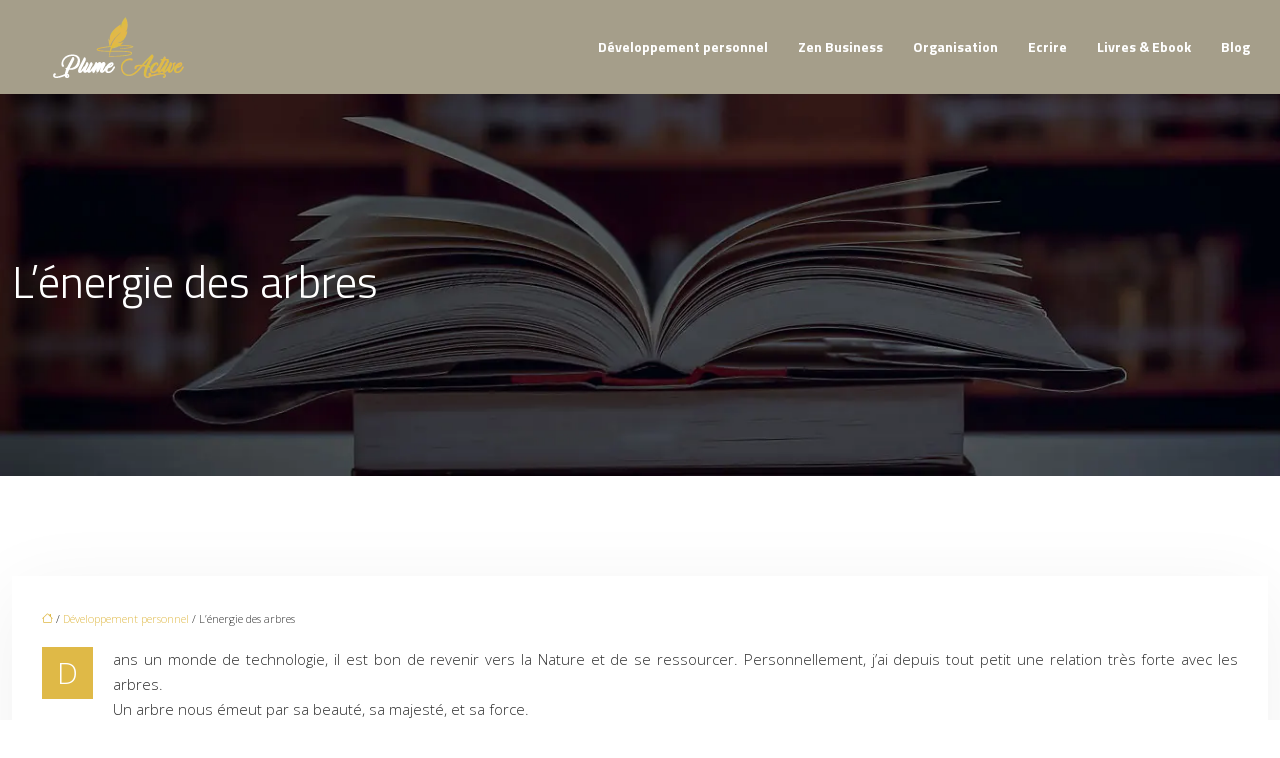

--- FILE ---
content_type: text/html; charset=UTF-8
request_url: https://www.plume-active.fr/lenergie-des-arbres/
body_size: 11250
content:
<!DOCTYPE html>
<html lang="fr-FR">
<head>
<meta charset="UTF-8" />
<meta name="viewport" content="width=device-width">
<link rel="shortcut icon" href="/wp-content/uploads/2024/02/FAVICON.png" />
<script type="application/ld+json">
{
    "@context": "https://schema.org",
    "@graph": [
        {
            "@type": "WebSite",
            "@id": "https://www.plume-active.fr#website",
            "url": "https://www.plume-active.fr",
            "name": "plume-active",
            "inLanguage": "fr-FR",
            "publisher": {
                "@id": "https://www.plume-active.fr#organization"
            }
        },
        {
            "@type": "Organization",
            "@id": "https://www.plume-active.fr#organization",
            "name": "plume-active",
            "url": "https://www.plume-active.fr",
            "logo": {
                "@type": "ImageObject",
                "@id": "https://www.plume-active.fr#logo",
                "url": "https://www.plume-active.fr/wp-content/uploads/2024/02/LOGO-PLUME-ACTIVE.webp"
            }
        },
        {
            "@type": "Person",
            "@id": "https://www.plume-active.fr/author/plume-active#person",
            "name": "admin",
            "jobTitle": "Rédaction Web",
            "url": "https://www.plume-active.fr/author/plume-active",
            "worksFor": {
                "@id": "https://www.plume-active.fr#organization"
            },
            "image": {
                "@type": "ImageObject",
                "url": ""
            }
        },
        {
            "@type": "WebPage",
            "@id": "https://www.plume-active.fr/lenergie-des-arbres/#webpage",
            "url": "https://www.plume-active.fr/lenergie-des-arbres/",
            "isPartOf": {
                "@id": "https://www.plume-active.fr#website"
            },
            "breadcrumb": {
                "@id": "https://www.plume-active.fr/lenergie-des-arbres/#breadcrumb"
            },
            "inLanguage": "fr_FR"
        },
        {
            "@type": "Article",
            "@id": "https://www.plume-active.fr/lenergie-des-arbres/#article",
            "headline": "L’énergie des arbres",
            "mainEntityOfPage": {
                "@id": "https://www.plume-active.fr/lenergie-des-arbres/#webpage"
            },
            "wordCount": 922,
            "isAccessibleForFree": true,
            "articleSection": [
                "Développement personnel"
            ],
            "datePublished": "2019-07-31T08:15:09+00:00",
            "author": {
                "@id": "https://www.plume-active.fr/author/plume-active#person"
            },
            "publisher": {
                "@id": "https://www.plume-active.fr#organization"
            },
            "inLanguage": "fr-FR"
        },
        {
            "@type": "BreadcrumbList",
            "@id": "https://www.plume-active.fr/lenergie-des-arbres/#breadcrumb",
            "itemListElement": [
                {
                    "@type": "ListItem",
                    "position": 1,
                    "name": "Accueil",
                    "item": "https://www.plume-active.fr/"
                },
                {
                    "@type": "ListItem",
                    "position": 2,
                    "name": "Développement personnel",
                    "item": "https://www.plume-active.fr/developpement-personnel/"
                },
                {
                    "@type": "ListItem",
                    "position": 3,
                    "name": "L’énergie des arbres",
                    "item": "https://www.plume-active.fr/lenergie-des-arbres/"
                }
            ]
        }
    ]
}</script>
<meta name='robots' content='max-image-preview:large' />
<title>Technologie : Revenir vers la Nature et de se ressourcer</title><meta name="description" content="Dans l’univers de la Technologie, il est important de revenir vers la Nature et de se ressourcer. Par exemple, un arbre nous émeut par sa beauté, sa majesté…"><link rel="alternate" title="oEmbed (JSON)" type="application/json+oembed" href="https://www.plume-active.fr/wp-json/oembed/1.0/embed?url=https%3A%2F%2Fwww.plume-active.fr%2Flenergie-des-arbres%2F" />
<link rel="alternate" title="oEmbed (XML)" type="text/xml+oembed" href="https://www.plume-active.fr/wp-json/oembed/1.0/embed?url=https%3A%2F%2Fwww.plume-active.fr%2Flenergie-des-arbres%2F&#038;format=xml" />
<style id='wp-img-auto-sizes-contain-inline-css' type='text/css'>
img:is([sizes=auto i],[sizes^="auto," i]){contain-intrinsic-size:3000px 1500px}
/*# sourceURL=wp-img-auto-sizes-contain-inline-css */
</style>
<style id='wp-block-library-inline-css' type='text/css'>
:root{--wp-block-synced-color:#7a00df;--wp-block-synced-color--rgb:122,0,223;--wp-bound-block-color:var(--wp-block-synced-color);--wp-editor-canvas-background:#ddd;--wp-admin-theme-color:#007cba;--wp-admin-theme-color--rgb:0,124,186;--wp-admin-theme-color-darker-10:#006ba1;--wp-admin-theme-color-darker-10--rgb:0,107,160.5;--wp-admin-theme-color-darker-20:#005a87;--wp-admin-theme-color-darker-20--rgb:0,90,135;--wp-admin-border-width-focus:2px}@media (min-resolution:192dpi){:root{--wp-admin-border-width-focus:1.5px}}.wp-element-button{cursor:pointer}:root .has-very-light-gray-background-color{background-color:#eee}:root .has-very-dark-gray-background-color{background-color:#313131}:root .has-very-light-gray-color{color:#eee}:root .has-very-dark-gray-color{color:#313131}:root .has-vivid-green-cyan-to-vivid-cyan-blue-gradient-background{background:linear-gradient(135deg,#00d084,#0693e3)}:root .has-purple-crush-gradient-background{background:linear-gradient(135deg,#34e2e4,#4721fb 50%,#ab1dfe)}:root .has-hazy-dawn-gradient-background{background:linear-gradient(135deg,#faaca8,#dad0ec)}:root .has-subdued-olive-gradient-background{background:linear-gradient(135deg,#fafae1,#67a671)}:root .has-atomic-cream-gradient-background{background:linear-gradient(135deg,#fdd79a,#004a59)}:root .has-nightshade-gradient-background{background:linear-gradient(135deg,#330968,#31cdcf)}:root .has-midnight-gradient-background{background:linear-gradient(135deg,#020381,#2874fc)}:root{--wp--preset--font-size--normal:16px;--wp--preset--font-size--huge:42px}.has-regular-font-size{font-size:1em}.has-larger-font-size{font-size:2.625em}.has-normal-font-size{font-size:var(--wp--preset--font-size--normal)}.has-huge-font-size{font-size:var(--wp--preset--font-size--huge)}.has-text-align-center{text-align:center}.has-text-align-left{text-align:left}.has-text-align-right{text-align:right}.has-fit-text{white-space:nowrap!important}#end-resizable-editor-section{display:none}.aligncenter{clear:both}.items-justified-left{justify-content:flex-start}.items-justified-center{justify-content:center}.items-justified-right{justify-content:flex-end}.items-justified-space-between{justify-content:space-between}.screen-reader-text{border:0;clip-path:inset(50%);height:1px;margin:-1px;overflow:hidden;padding:0;position:absolute;width:1px;word-wrap:normal!important}.screen-reader-text:focus{background-color:#ddd;clip-path:none;color:#444;display:block;font-size:1em;height:auto;left:5px;line-height:normal;padding:15px 23px 14px;text-decoration:none;top:5px;width:auto;z-index:100000}html :where(.has-border-color){border-style:solid}html :where([style*=border-top-color]){border-top-style:solid}html :where([style*=border-right-color]){border-right-style:solid}html :where([style*=border-bottom-color]){border-bottom-style:solid}html :where([style*=border-left-color]){border-left-style:solid}html :where([style*=border-width]){border-style:solid}html :where([style*=border-top-width]){border-top-style:solid}html :where([style*=border-right-width]){border-right-style:solid}html :where([style*=border-bottom-width]){border-bottom-style:solid}html :where([style*=border-left-width]){border-left-style:solid}html :where(img[class*=wp-image-]){height:auto;max-width:100%}:where(figure){margin:0 0 1em}html :where(.is-position-sticky){--wp-admin--admin-bar--position-offset:var(--wp-admin--admin-bar--height,0px)}@media screen and (max-width:600px){html :where(.is-position-sticky){--wp-admin--admin-bar--position-offset:0px}}

/*# sourceURL=wp-block-library-inline-css */
</style><style id='global-styles-inline-css' type='text/css'>
:root{--wp--preset--aspect-ratio--square: 1;--wp--preset--aspect-ratio--4-3: 4/3;--wp--preset--aspect-ratio--3-4: 3/4;--wp--preset--aspect-ratio--3-2: 3/2;--wp--preset--aspect-ratio--2-3: 2/3;--wp--preset--aspect-ratio--16-9: 16/9;--wp--preset--aspect-ratio--9-16: 9/16;--wp--preset--color--black: #000000;--wp--preset--color--cyan-bluish-gray: #abb8c3;--wp--preset--color--white: #ffffff;--wp--preset--color--pale-pink: #f78da7;--wp--preset--color--vivid-red: #cf2e2e;--wp--preset--color--luminous-vivid-orange: #ff6900;--wp--preset--color--luminous-vivid-amber: #fcb900;--wp--preset--color--light-green-cyan: #7bdcb5;--wp--preset--color--vivid-green-cyan: #00d084;--wp--preset--color--pale-cyan-blue: #8ed1fc;--wp--preset--color--vivid-cyan-blue: #0693e3;--wp--preset--color--vivid-purple: #9b51e0;--wp--preset--color--base: #f9f9f9;--wp--preset--color--base-2: #ffffff;--wp--preset--color--contrast: #111111;--wp--preset--color--contrast-2: #636363;--wp--preset--color--contrast-3: #A4A4A4;--wp--preset--color--accent: #cfcabe;--wp--preset--color--accent-2: #c2a990;--wp--preset--color--accent-3: #d8613c;--wp--preset--color--accent-4: #b1c5a4;--wp--preset--color--accent-5: #b5bdbc;--wp--preset--gradient--vivid-cyan-blue-to-vivid-purple: linear-gradient(135deg,rgb(6,147,227) 0%,rgb(155,81,224) 100%);--wp--preset--gradient--light-green-cyan-to-vivid-green-cyan: linear-gradient(135deg,rgb(122,220,180) 0%,rgb(0,208,130) 100%);--wp--preset--gradient--luminous-vivid-amber-to-luminous-vivid-orange: linear-gradient(135deg,rgb(252,185,0) 0%,rgb(255,105,0) 100%);--wp--preset--gradient--luminous-vivid-orange-to-vivid-red: linear-gradient(135deg,rgb(255,105,0) 0%,rgb(207,46,46) 100%);--wp--preset--gradient--very-light-gray-to-cyan-bluish-gray: linear-gradient(135deg,rgb(238,238,238) 0%,rgb(169,184,195) 100%);--wp--preset--gradient--cool-to-warm-spectrum: linear-gradient(135deg,rgb(74,234,220) 0%,rgb(151,120,209) 20%,rgb(207,42,186) 40%,rgb(238,44,130) 60%,rgb(251,105,98) 80%,rgb(254,248,76) 100%);--wp--preset--gradient--blush-light-purple: linear-gradient(135deg,rgb(255,206,236) 0%,rgb(152,150,240) 100%);--wp--preset--gradient--blush-bordeaux: linear-gradient(135deg,rgb(254,205,165) 0%,rgb(254,45,45) 50%,rgb(107,0,62) 100%);--wp--preset--gradient--luminous-dusk: linear-gradient(135deg,rgb(255,203,112) 0%,rgb(199,81,192) 50%,rgb(65,88,208) 100%);--wp--preset--gradient--pale-ocean: linear-gradient(135deg,rgb(255,245,203) 0%,rgb(182,227,212) 50%,rgb(51,167,181) 100%);--wp--preset--gradient--electric-grass: linear-gradient(135deg,rgb(202,248,128) 0%,rgb(113,206,126) 100%);--wp--preset--gradient--midnight: linear-gradient(135deg,rgb(2,3,129) 0%,rgb(40,116,252) 100%);--wp--preset--gradient--gradient-1: linear-gradient(to bottom, #cfcabe 0%, #F9F9F9 100%);--wp--preset--gradient--gradient-2: linear-gradient(to bottom, #C2A990 0%, #F9F9F9 100%);--wp--preset--gradient--gradient-3: linear-gradient(to bottom, #D8613C 0%, #F9F9F9 100%);--wp--preset--gradient--gradient-4: linear-gradient(to bottom, #B1C5A4 0%, #F9F9F9 100%);--wp--preset--gradient--gradient-5: linear-gradient(to bottom, #B5BDBC 0%, #F9F9F9 100%);--wp--preset--gradient--gradient-6: linear-gradient(to bottom, #A4A4A4 0%, #F9F9F9 100%);--wp--preset--gradient--gradient-7: linear-gradient(to bottom, #cfcabe 50%, #F9F9F9 50%);--wp--preset--gradient--gradient-8: linear-gradient(to bottom, #C2A990 50%, #F9F9F9 50%);--wp--preset--gradient--gradient-9: linear-gradient(to bottom, #D8613C 50%, #F9F9F9 50%);--wp--preset--gradient--gradient-10: linear-gradient(to bottom, #B1C5A4 50%, #F9F9F9 50%);--wp--preset--gradient--gradient-11: linear-gradient(to bottom, #B5BDBC 50%, #F9F9F9 50%);--wp--preset--gradient--gradient-12: linear-gradient(to bottom, #A4A4A4 50%, #F9F9F9 50%);--wp--preset--font-size--small: 13px;--wp--preset--font-size--medium: 20px;--wp--preset--font-size--large: 36px;--wp--preset--font-size--x-large: 42px;--wp--preset--spacing--20: min(1.5rem, 2vw);--wp--preset--spacing--30: min(2.5rem, 3vw);--wp--preset--spacing--40: min(4rem, 5vw);--wp--preset--spacing--50: min(6.5rem, 8vw);--wp--preset--spacing--60: min(10.5rem, 13vw);--wp--preset--spacing--70: 3.38rem;--wp--preset--spacing--80: 5.06rem;--wp--preset--spacing--10: 1rem;--wp--preset--shadow--natural: 6px 6px 9px rgba(0, 0, 0, 0.2);--wp--preset--shadow--deep: 12px 12px 50px rgba(0, 0, 0, 0.4);--wp--preset--shadow--sharp: 6px 6px 0px rgba(0, 0, 0, 0.2);--wp--preset--shadow--outlined: 6px 6px 0px -3px rgb(255, 255, 255), 6px 6px rgb(0, 0, 0);--wp--preset--shadow--crisp: 6px 6px 0px rgb(0, 0, 0);}:root { --wp--style--global--content-size: 1320px;--wp--style--global--wide-size: 1920px; }:where(body) { margin: 0; }.wp-site-blocks { padding-top: var(--wp--style--root--padding-top); padding-bottom: var(--wp--style--root--padding-bottom); }.has-global-padding { padding-right: var(--wp--style--root--padding-right); padding-left: var(--wp--style--root--padding-left); }.has-global-padding > .alignfull { margin-right: calc(var(--wp--style--root--padding-right) * -1); margin-left: calc(var(--wp--style--root--padding-left) * -1); }.has-global-padding :where(:not(.alignfull.is-layout-flow) > .has-global-padding:not(.wp-block-block, .alignfull)) { padding-right: 0; padding-left: 0; }.has-global-padding :where(:not(.alignfull.is-layout-flow) > .has-global-padding:not(.wp-block-block, .alignfull)) > .alignfull { margin-left: 0; margin-right: 0; }.wp-site-blocks > .alignleft { float: left; margin-right: 2em; }.wp-site-blocks > .alignright { float: right; margin-left: 2em; }.wp-site-blocks > .aligncenter { justify-content: center; margin-left: auto; margin-right: auto; }:where(.wp-site-blocks) > * { margin-block-start: 1.2rem; margin-block-end: 0; }:where(.wp-site-blocks) > :first-child { margin-block-start: 0; }:where(.wp-site-blocks) > :last-child { margin-block-end: 0; }:root { --wp--style--block-gap: 1.2rem; }:root :where(.is-layout-flow) > :first-child{margin-block-start: 0;}:root :where(.is-layout-flow) > :last-child{margin-block-end: 0;}:root :where(.is-layout-flow) > *{margin-block-start: 1.2rem;margin-block-end: 0;}:root :where(.is-layout-constrained) > :first-child{margin-block-start: 0;}:root :where(.is-layout-constrained) > :last-child{margin-block-end: 0;}:root :where(.is-layout-constrained) > *{margin-block-start: 1.2rem;margin-block-end: 0;}:root :where(.is-layout-flex){gap: 1.2rem;}:root :where(.is-layout-grid){gap: 1.2rem;}.is-layout-flow > .alignleft{float: left;margin-inline-start: 0;margin-inline-end: 2em;}.is-layout-flow > .alignright{float: right;margin-inline-start: 2em;margin-inline-end: 0;}.is-layout-flow > .aligncenter{margin-left: auto !important;margin-right: auto !important;}.is-layout-constrained > .alignleft{float: left;margin-inline-start: 0;margin-inline-end: 2em;}.is-layout-constrained > .alignright{float: right;margin-inline-start: 2em;margin-inline-end: 0;}.is-layout-constrained > .aligncenter{margin-left: auto !important;margin-right: auto !important;}.is-layout-constrained > :where(:not(.alignleft):not(.alignright):not(.alignfull)){max-width: var(--wp--style--global--content-size);margin-left: auto !important;margin-right: auto !important;}.is-layout-constrained > .alignwide{max-width: var(--wp--style--global--wide-size);}body .is-layout-flex{display: flex;}.is-layout-flex{flex-wrap: wrap;align-items: center;}.is-layout-flex > :is(*, div){margin: 0;}body .is-layout-grid{display: grid;}.is-layout-grid > :is(*, div){margin: 0;}body{--wp--style--root--padding-top: 0px;--wp--style--root--padding-right: var(--wp--preset--spacing--50);--wp--style--root--padding-bottom: 0px;--wp--style--root--padding-left: var(--wp--preset--spacing--50);}a:where(:not(.wp-element-button)){text-decoration: underline;}:root :where(a:where(:not(.wp-element-button)):hover){text-decoration: none;}:root :where(.wp-element-button, .wp-block-button__link){background-color: var(--wp--preset--color--contrast);border-radius: .33rem;border-color: var(--wp--preset--color--contrast);border-width: 0;color: var(--wp--preset--color--base);font-family: inherit;font-size: var(--wp--preset--font-size--small);font-style: normal;font-weight: 500;letter-spacing: inherit;line-height: inherit;padding-top: 0.6rem;padding-right: 1rem;padding-bottom: 0.6rem;padding-left: 1rem;text-decoration: none;text-transform: inherit;}:root :where(.wp-element-button:hover, .wp-block-button__link:hover){background-color: var(--wp--preset--color--contrast-2);border-color: var(--wp--preset--color--contrast-2);color: var(--wp--preset--color--base);}:root :where(.wp-element-button:focus, .wp-block-button__link:focus){background-color: var(--wp--preset--color--contrast-2);border-color: var(--wp--preset--color--contrast-2);color: var(--wp--preset--color--base);outline-color: var(--wp--preset--color--contrast);outline-offset: 2px;outline-style: dotted;outline-width: 1px;}:root :where(.wp-element-button:active, .wp-block-button__link:active){background-color: var(--wp--preset--color--contrast);color: var(--wp--preset--color--base);}:root :where(.wp-element-caption, .wp-block-audio figcaption, .wp-block-embed figcaption, .wp-block-gallery figcaption, .wp-block-image figcaption, .wp-block-table figcaption, .wp-block-video figcaption){color: var(--wp--preset--color--contrast-2);font-family: var(--wp--preset--font-family--body);font-size: 0.8rem;}.has-black-color{color: var(--wp--preset--color--black) !important;}.has-cyan-bluish-gray-color{color: var(--wp--preset--color--cyan-bluish-gray) !important;}.has-white-color{color: var(--wp--preset--color--white) !important;}.has-pale-pink-color{color: var(--wp--preset--color--pale-pink) !important;}.has-vivid-red-color{color: var(--wp--preset--color--vivid-red) !important;}.has-luminous-vivid-orange-color{color: var(--wp--preset--color--luminous-vivid-orange) !important;}.has-luminous-vivid-amber-color{color: var(--wp--preset--color--luminous-vivid-amber) !important;}.has-light-green-cyan-color{color: var(--wp--preset--color--light-green-cyan) !important;}.has-vivid-green-cyan-color{color: var(--wp--preset--color--vivid-green-cyan) !important;}.has-pale-cyan-blue-color{color: var(--wp--preset--color--pale-cyan-blue) !important;}.has-vivid-cyan-blue-color{color: var(--wp--preset--color--vivid-cyan-blue) !important;}.has-vivid-purple-color{color: var(--wp--preset--color--vivid-purple) !important;}.has-base-color{color: var(--wp--preset--color--base) !important;}.has-base-2-color{color: var(--wp--preset--color--base-2) !important;}.has-contrast-color{color: var(--wp--preset--color--contrast) !important;}.has-contrast-2-color{color: var(--wp--preset--color--contrast-2) !important;}.has-contrast-3-color{color: var(--wp--preset--color--contrast-3) !important;}.has-accent-color{color: var(--wp--preset--color--accent) !important;}.has-accent-2-color{color: var(--wp--preset--color--accent-2) !important;}.has-accent-3-color{color: var(--wp--preset--color--accent-3) !important;}.has-accent-4-color{color: var(--wp--preset--color--accent-4) !important;}.has-accent-5-color{color: var(--wp--preset--color--accent-5) !important;}.has-black-background-color{background-color: var(--wp--preset--color--black) !important;}.has-cyan-bluish-gray-background-color{background-color: var(--wp--preset--color--cyan-bluish-gray) !important;}.has-white-background-color{background-color: var(--wp--preset--color--white) !important;}.has-pale-pink-background-color{background-color: var(--wp--preset--color--pale-pink) !important;}.has-vivid-red-background-color{background-color: var(--wp--preset--color--vivid-red) !important;}.has-luminous-vivid-orange-background-color{background-color: var(--wp--preset--color--luminous-vivid-orange) !important;}.has-luminous-vivid-amber-background-color{background-color: var(--wp--preset--color--luminous-vivid-amber) !important;}.has-light-green-cyan-background-color{background-color: var(--wp--preset--color--light-green-cyan) !important;}.has-vivid-green-cyan-background-color{background-color: var(--wp--preset--color--vivid-green-cyan) !important;}.has-pale-cyan-blue-background-color{background-color: var(--wp--preset--color--pale-cyan-blue) !important;}.has-vivid-cyan-blue-background-color{background-color: var(--wp--preset--color--vivid-cyan-blue) !important;}.has-vivid-purple-background-color{background-color: var(--wp--preset--color--vivid-purple) !important;}.has-base-background-color{background-color: var(--wp--preset--color--base) !important;}.has-base-2-background-color{background-color: var(--wp--preset--color--base-2) !important;}.has-contrast-background-color{background-color: var(--wp--preset--color--contrast) !important;}.has-contrast-2-background-color{background-color: var(--wp--preset--color--contrast-2) !important;}.has-contrast-3-background-color{background-color: var(--wp--preset--color--contrast-3) !important;}.has-accent-background-color{background-color: var(--wp--preset--color--accent) !important;}.has-accent-2-background-color{background-color: var(--wp--preset--color--accent-2) !important;}.has-accent-3-background-color{background-color: var(--wp--preset--color--accent-3) !important;}.has-accent-4-background-color{background-color: var(--wp--preset--color--accent-4) !important;}.has-accent-5-background-color{background-color: var(--wp--preset--color--accent-5) !important;}.has-black-border-color{border-color: var(--wp--preset--color--black) !important;}.has-cyan-bluish-gray-border-color{border-color: var(--wp--preset--color--cyan-bluish-gray) !important;}.has-white-border-color{border-color: var(--wp--preset--color--white) !important;}.has-pale-pink-border-color{border-color: var(--wp--preset--color--pale-pink) !important;}.has-vivid-red-border-color{border-color: var(--wp--preset--color--vivid-red) !important;}.has-luminous-vivid-orange-border-color{border-color: var(--wp--preset--color--luminous-vivid-orange) !important;}.has-luminous-vivid-amber-border-color{border-color: var(--wp--preset--color--luminous-vivid-amber) !important;}.has-light-green-cyan-border-color{border-color: var(--wp--preset--color--light-green-cyan) !important;}.has-vivid-green-cyan-border-color{border-color: var(--wp--preset--color--vivid-green-cyan) !important;}.has-pale-cyan-blue-border-color{border-color: var(--wp--preset--color--pale-cyan-blue) !important;}.has-vivid-cyan-blue-border-color{border-color: var(--wp--preset--color--vivid-cyan-blue) !important;}.has-vivid-purple-border-color{border-color: var(--wp--preset--color--vivid-purple) !important;}.has-base-border-color{border-color: var(--wp--preset--color--base) !important;}.has-base-2-border-color{border-color: var(--wp--preset--color--base-2) !important;}.has-contrast-border-color{border-color: var(--wp--preset--color--contrast) !important;}.has-contrast-2-border-color{border-color: var(--wp--preset--color--contrast-2) !important;}.has-contrast-3-border-color{border-color: var(--wp--preset--color--contrast-3) !important;}.has-accent-border-color{border-color: var(--wp--preset--color--accent) !important;}.has-accent-2-border-color{border-color: var(--wp--preset--color--accent-2) !important;}.has-accent-3-border-color{border-color: var(--wp--preset--color--accent-3) !important;}.has-accent-4-border-color{border-color: var(--wp--preset--color--accent-4) !important;}.has-accent-5-border-color{border-color: var(--wp--preset--color--accent-5) !important;}.has-vivid-cyan-blue-to-vivid-purple-gradient-background{background: var(--wp--preset--gradient--vivid-cyan-blue-to-vivid-purple) !important;}.has-light-green-cyan-to-vivid-green-cyan-gradient-background{background: var(--wp--preset--gradient--light-green-cyan-to-vivid-green-cyan) !important;}.has-luminous-vivid-amber-to-luminous-vivid-orange-gradient-background{background: var(--wp--preset--gradient--luminous-vivid-amber-to-luminous-vivid-orange) !important;}.has-luminous-vivid-orange-to-vivid-red-gradient-background{background: var(--wp--preset--gradient--luminous-vivid-orange-to-vivid-red) !important;}.has-very-light-gray-to-cyan-bluish-gray-gradient-background{background: var(--wp--preset--gradient--very-light-gray-to-cyan-bluish-gray) !important;}.has-cool-to-warm-spectrum-gradient-background{background: var(--wp--preset--gradient--cool-to-warm-spectrum) !important;}.has-blush-light-purple-gradient-background{background: var(--wp--preset--gradient--blush-light-purple) !important;}.has-blush-bordeaux-gradient-background{background: var(--wp--preset--gradient--blush-bordeaux) !important;}.has-luminous-dusk-gradient-background{background: var(--wp--preset--gradient--luminous-dusk) !important;}.has-pale-ocean-gradient-background{background: var(--wp--preset--gradient--pale-ocean) !important;}.has-electric-grass-gradient-background{background: var(--wp--preset--gradient--electric-grass) !important;}.has-midnight-gradient-background{background: var(--wp--preset--gradient--midnight) !important;}.has-gradient-1-gradient-background{background: var(--wp--preset--gradient--gradient-1) !important;}.has-gradient-2-gradient-background{background: var(--wp--preset--gradient--gradient-2) !important;}.has-gradient-3-gradient-background{background: var(--wp--preset--gradient--gradient-3) !important;}.has-gradient-4-gradient-background{background: var(--wp--preset--gradient--gradient-4) !important;}.has-gradient-5-gradient-background{background: var(--wp--preset--gradient--gradient-5) !important;}.has-gradient-6-gradient-background{background: var(--wp--preset--gradient--gradient-6) !important;}.has-gradient-7-gradient-background{background: var(--wp--preset--gradient--gradient-7) !important;}.has-gradient-8-gradient-background{background: var(--wp--preset--gradient--gradient-8) !important;}.has-gradient-9-gradient-background{background: var(--wp--preset--gradient--gradient-9) !important;}.has-gradient-10-gradient-background{background: var(--wp--preset--gradient--gradient-10) !important;}.has-gradient-11-gradient-background{background: var(--wp--preset--gradient--gradient-11) !important;}.has-gradient-12-gradient-background{background: var(--wp--preset--gradient--gradient-12) !important;}.has-small-font-size{font-size: var(--wp--preset--font-size--small) !important;}.has-medium-font-size{font-size: var(--wp--preset--font-size--medium) !important;}.has-large-font-size{font-size: var(--wp--preset--font-size--large) !important;}.has-x-large-font-size{font-size: var(--wp--preset--font-size--x-large) !important;}
/*# sourceURL=global-styles-inline-css */
</style>

<link rel='stylesheet' id='default-css' href='https://www.plume-active.fr/wp-content/themes/factory-templates-4/style.css?ver=12e0ba191e1039f68f781832bec52296' type='text/css' media='all' />
<link rel='stylesheet' id='bootstrap5-css' href='https://www.plume-active.fr/wp-content/themes/factory-templates-4/css/bootstrap.min.css?ver=12e0ba191e1039f68f781832bec52296' type='text/css' media='all' />
<link rel='stylesheet' id='bootstrap-icon-css' href='https://www.plume-active.fr/wp-content/themes/factory-templates-4/css/bootstrap-icons.css?ver=12e0ba191e1039f68f781832bec52296' type='text/css' media='all' />
<link rel='stylesheet' id='global-css' href='https://www.plume-active.fr/wp-content/themes/factory-templates-4/css/global.css?ver=12e0ba191e1039f68f781832bec52296' type='text/css' media='all' />
<link rel='stylesheet' id='light-theme-css' href='https://www.plume-active.fr/wp-content/themes/factory-templates-4/css/light.css?ver=12e0ba191e1039f68f781832bec52296' type='text/css' media='all' />
<script type="text/javascript" src="https://code.jquery.com/jquery-3.2.1.min.js?ver=12e0ba191e1039f68f781832bec52296" id="jquery3.2.1-js"></script>
<script type="text/javascript" src="https://www.plume-active.fr/wp-content/themes/factory-templates-4/js/fn.js?ver=12e0ba191e1039f68f781832bec52296" id="default_script-js"></script>
<link rel="https://api.w.org/" href="https://www.plume-active.fr/wp-json/" /><link rel="alternate" title="JSON" type="application/json" href="https://www.plume-active.fr/wp-json/wp/v2/posts/177" /><link rel="EditURI" type="application/rsd+xml" title="RSD" href="https://www.plume-active.fr/xmlrpc.php?rsd" />
<link rel="canonical" href="https://www.plume-active.fr/lenergie-des-arbres/" />
<link rel='shortlink' href='https://www.plume-active.fr/?p=177' />
 
<link href="https://fonts.googleapis.com/css2?family=Titillium+Web:wght@300;700&display=swap" rel="stylesheet">
<link href="https://fonts.googleapis.com/css2?family=Open+Sans:wght@300&display=swap" rel="stylesheet">
<meta name="google-site-verification" content="wc06p_pItTNKb8KOIc5wgHUKNa4P48yZuhKXNSPKeWY" />
<meta name="google-site-verification" content="8Au8k7kn-Pvc7rtIjeFwViSIPuCAxk5JVhCD_mDyvdA" />
<meta name="google-site-verification" content="U_Q21OZGmHYmgDcGb2-g9VKAL56_w0W19besrTIAX3o" /> 
<style type="text/css">
.default_color_background,.menu-bars{background-color : #dfb947 }.default_color_text,a,h1 span,h2 span,h3 span,h4 span,h5 span,h6 span{color :#dfb947 }.navigation li a,.navigation li.disabled,.navigation li.active a,.owl-dots .owl-dot.active span,.owl-dots .owl-dot:hover span{background-color: #dfb947;}
.block-spc{border-color:#dfb947}
.page-content a{color : #dfb947 }.page-content a:hover{color : #ff8400 }.home .body-content a{color : #dfb947 }.home .body-content a:hover{color : #ff8400 }.col-menu,.main-navigation{background-color:transparent;}.main-navigation.scrolled{background-color:#fff;}.main-navigation .logo-main{height: 70px;}.main-navigation  .logo-sticky{height: 50px;}nav li a{font-size:14px;}nav li a{line-height:24px;}nav li a{color:#fff!important;}nav li:hover > a,.current-menu-item > a{color:#dfb947!important;}.scrolled nav li a{color:#373737!important;}.scrolled nav li:hover a,.scrolled .current-menu-item a{color:#dfb947!important;}.sub-menu a{color:#373737!important;}.archive h1{color:#fff!important;}.category .subheader,.single .subheader{padding:160px 0px }.archive h1{text-align:left!important;} .archive h1{font-size:45px}  .archive h2,.cat-description h2{font-size:30px} .archive h2 a,.cat-description h2{color:#373737!important;}.archive .readmore{background-color:#dfb947;}.archive .readmore{color:#373737;}.archive .readmore:hover{background-color:#373737;}.archive .readmore:hover{color:#dfb947;}.archive .readmore{padding:8px 20px;}.single h1{color:#fff!important;}.single .the-post h2{color:#373737!important;}.single .the-post h3{color:#373737!important;}.single .the-post h4{color:#373737!important;}.single .the-post h5{color:#373737!important;}.single .the-post h6{color:#373737!important;} .single .post-content a{color:#dfb947} .single .post-content a:hover{color:#ff8400}.single h1{text-align:left!important;}.single h1{font-size: 45px}.single h2{font-size: 30px}.single h3{font-size: 25px}.single h4{font-size: 20px}.single .the-post p:first-child::first-letter{background-color: #dfb947;padding: 8px 5px;margin-right: 4px;margin-bottom:4px}footer{background-position:top }  footer a{color: #dfb947}#back_to_top{background-color:#dfb947;}#back_to_top i, #back_to_top svg{color:#fff;} footer{padding:40px 0px 40px} #back_to_top {padding:3px 5px 6px;}</style>
<style>:root {
    --color-primary: #dfb947;
    --color-primary-light: #fff05c;
    --color-primary-dark: #9c8131;
    --color-primary-hover: #c8a63f;
    --color-primary-muted: #ffff71;
            --color-background: #fff;
    --color-text: #000000;
} </style>
<style id="custom-st" type="text/css">
body{font-size:15px;font-weight:500;line-height:25px;font-family:Open Sans;color:#2d2d2d;}h1,h2,h3,h4{font-family:Titillium Web;font-weight:300;}a{text-decoration:none;}.justify-text{text-align:justify;}.b3-inside{margin-top:-10%!important;position:relative;}.pad30{padding:0 12px;}.main-navigation{z-index:3!important;position:relative;}body:not(.home) .main-navigation{background-color:#a59e8a!important;}nav li a{font-family:Titillium Web;font-weight:700;white-space:normal!important;}.main-navigation .sub-menu{padding:0px!important;}.navbar{padding:0px!important;}.sub-menu>li{padding:20px 15px!important;border-bottom:1px solid rgba(0,0,0,0.1);}.classic-menu li a{padding:35px 15px 35px 15px;}.main-navigation .menu-item-has-children:after{top:30px;color:#dfb947;}.scrolled nav .sub-menu li a{color:#333!important;}.sub-menu li:hover a,.scrolled nav .sub-menu li:hover a{color:#dfb947!important;}.widget_sidebar{margin-bottom:50px;background:#fff;box-shadow:0 15px 76px 0 rgba(0,0,0,.1);box-sizing:border-box;padding:25px 20px 20px;}.loop-post .align-items-center div{padding:0 0 0 20px;}.archive .post{box-shadow:0 30px 100px 0 rgba(221,224,231,0.5);padding:30px 30px 30px;}.single .title{position:relative;z-index:1;}.single .all-post-content{padding:30px;background:#fff;box-shadow:0 15px 76px 0 rgba(0,0,0,.06);margin-bottom:50px;}.single .the-post p:first-child::first-letter{font-size:30px;height:55px;line-height:22px;padding:15px;width:55px;font-weight:500;color:#fff;float:left;margin:0 20px 0 0;text-align:center;}.widget_sidebar .sidebar-widget{margin-bottom:1em;color:#333;text-align:left;position:relative;padding-bottom:1em;border-bottom:none!important;}.sidebar-widget:before{width:100%;border-bottom:1px solid #ececec;}.sidebar-widget:before,.sidebar-widget:after{content:"";position:absolute;left:0;bottom:2px;}.sidebar-widget:after{width:50px;border-bottom:1px solid #dfb947;}@media screen and (max-width:1600px){}@media screen and (max-width:1366px){.main-navigation{padding:0px 30px!important;}.main-navigation .sub-menu{margin-left:-20px;}}@media screen and (max-width:1280px){}@media screen and (max-width:1024px){h1{line-height:55px!important;font-size:45px!important;}h2{line-height:30px!important;font-size:24px!important;}h3{font-size:20px!important;}.classic-menu li a{padding:20px 15px 20px 15px;}.navbar-toggler{background-color:#fff;}.navbar{padding:10px!important;}.banner{padding-top:20%!important;}.main-navigation{background-color:#373737;}.main-navigation .menu-item-has-children:after{top:20px!important;}}@media screen and (max-width:960px){.banner{background:#221B19;}}@media screen and (max-width:375px){.main-navigation{padding:0px 0px!important;}.loop-post .align-items-center{padding-left:0px!important;}.b4 img{object-position:0% 0%!important;}}</style>
</head> 

<body class="wp-singular post-template-default single single-post postid-177 single-format-standard wp-theme-factory-templates-4 catid-1" style="background-color: #fff;">

<div class="main-navigation  container-fluid is_sticky none-mobile">
<nav class="navbar navbar-expand-lg  container-xxl">

<a id="logo" href="https://www.plume-active.fr">
<img class="logo-main" src="/wp-content/uploads/2024/02/LOGO-PLUME-ACTIVE.webp"  width="180px"   height="70px"  alt="logo">
<img class="logo-sticky" src="/wp-content/uploads/2024/02/LOGO-PLUME-ACTIVE-2.webp" width="auto" height="50px" alt="logo"></a>

    <button class="navbar-toggler" type="button" data-bs-toggle="collapse" data-bs-target="#navbarSupportedContent" aria-controls="navbarSupportedContent" aria-expanded="false" aria-label="Toggle navigation">
      <span class="navbar-toggler-icon"><i class="bi bi-list"></i></span>
    </button>

    <div class="collapse navbar-collapse" id="navbarSupportedContent">

<ul id="main-menu" class="classic-menu navbar-nav ms-auto mb-2 mb-lg-0"><li id="menu-item-212" class="menu-item menu-item-type-taxonomy menu-item-object-category current-post-ancestor current-menu-parent current-post-parent"><a href="https://www.plume-active.fr/developpement-personnel/">Développement personnel</a></li>
<li id="menu-item-215" class="menu-item menu-item-type-taxonomy menu-item-object-category"><a href="https://www.plume-active.fr/zen-business/">Zen Business</a></li>
<li id="menu-item-210" class="menu-item menu-item-type-taxonomy menu-item-object-category"><a href="https://www.plume-active.fr/organisation/">Organisation</a></li>
<li id="menu-item-25344" class="menu-item menu-item-type-taxonomy menu-item-object-category"><a href="https://www.plume-active.fr/ecrire/">Ecrire</a></li>
<li id="menu-item-25346" class="menu-item menu-item-type-taxonomy menu-item-object-category"><a href="https://www.plume-active.fr/livres-ebook/">Livres &amp; Ebook</a></li>
<li id="menu-item-209" class="menu-item menu-item-type-taxonomy menu-item-object-category"><a href="https://www.plume-active.fr/blog/">Blog</a></li>
</ul>
</div>
</nav>
</div><!--menu-->
<div style="" class="body-content     ">
  

<div class="container-fluid subheader" style="background-position:top;background-image:url(/wp-content/uploads/2024/02/categorie.webp);background-color:#000;">
<div id="mask" style=""></div>	
<div class="container-xxl"><h1 class="title">L’énergie des arbres</h1></div></div>



<div class="post-content container-xxl"> 


<div class="row">
<div class="  col-xxl-9  col-md-12">	



<div class="all-post-content">
<article>
<div style="font-size: 11px" class="breadcrumb"><a href="/"><i class="bi bi-house"></i></a>&nbsp;/&nbsp;<a href="https://www.plume-active.fr/developpement-personnel/">Développement personnel</a>&nbsp;/&nbsp;L’énergie des arbres</div>
<div class="the-post">





<p>Dans un monde de technologie, il est bon de revenir vers la Nature et de se ressourcer. Personnellement, j’ai depuis tout petit une relation très forte avec les arbres.<br>
Un arbre nous émeut par sa beauté, sa majesté, et sa force.</p>
<h2>Rencontre avec un arbre</h2>
<p><img fetchpriority="high" decoding="async" class="size-medium wp-image-178 alignleft" src="http://www.plume-active.fr/wp-content/uploads/2019/07/plum5-300x225.jpg" alt="" width="300" height="225"></p>
<p>La rencontre avec l’énergie de l’arbre permet une rencontre avec soi. Chaque arbre possède un champ énergétique comme chaque être humain. L’échange avec un arbre est important, choisissez en un qui vous attire par sa forme, sa majesté, sa puissance.</p>
<p>Regardez attentivement ses fruits, ses feuilles, ses couleurs, son tronc. L’arbre peut agir sur votre état de santé, votre bien être. Il vous aidera à retrouver le calme et la sérénité. Gardez en vous cette image….Libérez vous de vos tensions. Ce contact vous procure de la joie et un profond sentiment de plénitude. L’arbre vit et respire. Vous pouvez établir un contact avec l’arbre de votre choix.</p>
<p>L’arbre est un symbole de puissance par sa verticalité, un signe de sa liaison terre ciel.</p>
<p>Leurs racines sont ancrées dans la terre, et les branches et feuilles dans le ciel.</p>
<p>L’arbre est un trait d’union entre le monde d’en haut, et celui d’en bas. Il se nourrit comme nous d’eau et de soleil, qui rayonne sur lui. L’arbre à son tour rayonne son énergie autour de lui.</p>
<h2>Comment se recharger</h2>
<p>Voici deux méthodes classiques décrites dans de nombreux livres :</p>
<p>1 / Se mettre le dos contre le tronc de l’arbre choisi. Une main vient contre votre sacrum (bas du dos) et en contact avec l’arbre, l’autre vient en contact sur votre plexus solaire. Au bout de 5<br>
minutes, alternez les mains. L’idéal est d’avoir l’arrière de la tête contre le tronc et les pieds enlacés dans les racines (si c’est possible).</p>
<p>Temps de recharge : environ 10 minutes au total. Pour être discret en ville, on peut varier la méthode en s’asseyant avec un livre dans les mains et le dos contre l’arbre.</p>
<p>2 / Autre méthode : Se tenir debout contre le tronc d’arbre et l’enlacer dans vos bras. Essayer d’avoir le plexus solaire et le troisième œil (entre front et partie supérieure du nez) en contact avec le tronc et bien enrouler vos bras autour du tronc, et si possible les pieds dans les racines.</p>
<p>Temps de recharge : environ 10 minutes aussi.</p>
<h2>La méthode du sourcier</h2>
<p>Cette méthode est aussi reprise dans les livres , mais moins utilisée, car elle fait appel au corps subtil de l’arbre.</p>
<p>Repérer le corps subtil le plus éloigné du tronc (corps astral). Faire un pas en avant dans cette couche énergétique de l’arbre.</p>
<p>Soyez détendu.<br>
Fermez les yeux, bras le long du corps et demandez à l’arbre, à voix haute ou mentalement : « Peux-tu sentir mes vibrations ? » Après quelques secondes, si vous vous sentez légèrement perdre l’équilibre vers l’avant, cela veut dire qu’il vous a répondu par un « Oui ».</p>
<p>Avancez alors à environ 5 m de son tronc. Soyez détendu. Fermez les yeux, bras le long du corps et demandez à l’arbre, à voix haute ou mentalement : « Peux-tu me donner de l’énergie ? » Après quelques secondes, si vous vous sentez légèrement perdre l’équilibre vers l’avant, cela veut dire qu’il vous a répondu par un « Oui ».</p>
<p>Avancez alors à 1 m de son tronc et tournez-lui le dos. Fermez les yeux, bras le long du corps et demandez à l’arbre, à voix haute ou mentalement : « Donne-moi l’énergie dont j’ai besoin et relâche moi quand c’est terminé » . Après quelques secondes, si vous vous sentez légèrement perdre l’équilibre vers l’avant, cela veut dire que le transfert d’énergie est terminé. Pour certaines personnes bien déchargées d’énergie, cela peut durer des minutes au lieu de secondes.</p>
<p>Temps de recharge : en général de 20 secondes à 2 minutes.</p>
<p>Après, n’oubliez pas de remercier ce grand-père qui vous a fait la grâce de vous donner de son énergie. Vous lui touchez le tronc et lui dites merci.</p>
<p>Quelques recommandations :<br>
Ne choisissez pas un tout petit arbre, mais un bel arbre solide, un arbre-maître.<br>
De préférence, ne soyez pas côté sud.<br>
Ne choisissez pas un arbre malade, car là, c’est lui qui a besoin de notre aide.</p>
<p>Si vous en avez envie, essayez donc la méthode de recharge du sourcier.</p>
<h2>Être en résonance</h2>
<p>Chaque espèce d’arbre possède sa propre forme distinctive et sa manière très personnelle de croître , communiquer avec son environnement. Dans chaque arbre se manifestent une ou plusieurs qualités. Les découvrir est une aventure fascinante. En pénétrant dans le champ énergétique de l’arbre, vous interagissez avec lui.</p>
<p>Au fur et à mesure que s’affine votre sensibilité à l’égard de l’arbre, vous vous mettez de plus en plus facilement en résonance L’étape suivante consiste alors à savoir comment réagir à cette invitation.</p>
<p>Je peux répondre présent en libérant ma respiration, en détendant mes muscles, en m’abstenant de lutter contre mes émotions ou mes pensées. Ou, je peux refuser l’invitation en résistant et en augmentant les tensions physiques et émotionnelles, par réaction à la qualité de l’arbre.</p>
<p>Voilà une jolie façon de communier avec la Nature. nous avons presque tous la possibilité de côtoyer des arbres. Cette expérience peut être réalisée simplement, une fois , ou renouvelée autant que vous voulez.</p>
<p>Et vous , avez-vous vécu une expérience similaire ? Qu’en pensez-vous ?</p>




</div>
</article>




<div class="row nav-post-cat"><div class="col-6"><a href="https://www.plume-active.fr/billet-dhumeur-accords-tolteques-au-quotidien/"><i class="bi bi-arrow-left"></i>Billet d’humeur – accords toltèques au quotidien</a></div><div class="col-6"><a href="https://www.plume-active.fr/accord-tolteque-ne-faites-pas-de-supposition/"><i class="bi bi-arrow-left"></i>Accord toltèque : Ne faites pas de supposition</a></div></div>

</div>

</div>	


<div class="col-xxl-3 col-md-12">
<div class="sidebar">
<div class="widget-area">





<div class='widget_sidebar'><div class='sidebar-widget'></div><div class='textwidget sidebar-ma'><div class="row mb-2"><div class="col-12"><a href="https://www.plume-active.fr/la-peluche-marsupilami-une-replique-adorable-du-celebre-personnage-de-bande-dessinee/">La peluche Marsupilami : une réplique adorable du célèbre personnage de bande dessinée</a></div></div><div class="row mb-2"><div class="col-12"><a href="https://www.plume-active.fr/les-romans-policiers-une-source-infinie-de-tension-et-de-mystere/">Les romans policiers, une source infinie de tension et de mystère</a></div></div><div class="row mb-2"><div class="col-12"><a href="https://www.plume-active.fr/le-stylo-bic-4-couleurs-une-experience-d-ecriture-polyvalente-et-fiable/">Le stylo Bic 4 couleurs : une expérience d&rsquo;écriture polyvalente et fiable</a></div></div><div class="row mb-2"><div class="col-12"><a href="https://www.plume-active.fr/amour-absurde-et-audace-les-themes-cles-dans-l-oeuvre-litteraire-de-boris-vian/">Amour, absurde et audace : Les thèmes clés dans l&rsquo;œuvre littéraire de Boris Vian</a></div></div><div class="row mb-2"><div class="col-12"><a href="https://www.plume-active.fr/poemes-courts-pour-la-fete-des-meres-simplicite-profondeur/">Poèmes courts pour la fête des mères : simplicité &amp; profondeur.</a></div></div></div></div></div><div class='widget_sidebar'><div class='sidebar-widget'>Articles similaires</div><div class='textwidget sidebar-ma'><div class="row mb-2"><div class="col-12"><a href="https://www.plume-active.fr/le-voyage-meilleure-source-d-inspiration-pour-ecrivain/">Le voyage : meilleure source d&rsquo;inspiration pour écrivain</a></div></div><div class="row mb-2"><div class="col-12"><a href="https://www.plume-active.fr/l-interet-des-recits-litteraires-interactifs/">L&rsquo;intérêt des récits littéraires interactifs</a></div></div><div class="row mb-2"><div class="col-12"><a href="https://www.plume-active.fr/top-5-des-ecrivaines-feministes/">Top 5 des écrivaines féministes</a></div></div><div class="row mb-2"><div class="col-12"><a href="https://www.plume-active.fr/ecrire-le-recit-de-votre-futur-succes/">Écrire le récit de votre futur SUCCÈS</a></div></div></div></div>
<style>
	.nav-post-cat .col-6 i{
		display: inline-block;
		position: absolute;
	}
	.nav-post-cat .col-6 a{
		position: relative;
	}
	.nav-post-cat .col-6:nth-child(1) a{
		padding-left: 18px;
		float: left;
	}
	.nav-post-cat .col-6:nth-child(1) i{
		left: 0;
	}
	.nav-post-cat .col-6:nth-child(2) a{
		padding-right: 18px;
		float: right;
	}
	.nav-post-cat .col-6:nth-child(2) i{
		transform: rotate(180deg);
		right: 0;
	}
	.nav-post-cat .col-6:nth-child(2){
		text-align: right;
	}
</style>



</div>
</div>
</div> </div>








</div>

</div><!--body-content-->

<footer class="container-fluid" style="background-color:#373737; ">
<div class="container-xxl">	
<div class="widgets">
<div class="row">
<div class="col-xxl-12 col-md-12">
</div>
</div>
</div></div>
</footer>

<div class="to-top square" id="inactive"><a id='back_to_top'><svg xmlns="http://www.w3.org/2000/svg" width="16" height="16" fill="currentColor" class="bi bi-arrow-up-short" viewBox="0 0 16 16">
  <path fill-rule="evenodd" d="M8 12a.5.5 0 0 0 .5-.5V5.707l2.146 2.147a.5.5 0 0 0 .708-.708l-3-3a.5.5 0 0 0-.708 0l-3 3a.5.5 0 1 0 .708.708L7.5 5.707V11.5a.5.5 0 0 0 .5.5z"/>
</svg></a></div>
<script type="text/javascript">
	let calcScrollValue = () => {
	let scrollProgress = document.getElementById("progress");
	let progressValue = document.getElementById("back_to_top");
	let pos = document.documentElement.scrollTop;
	let calcHeight = document.documentElement.scrollHeight - document.documentElement.clientHeight;
	let scrollValue = Math.round((pos * 100) / calcHeight);
	if (pos > 500) {
	progressValue.style.display = "grid";
	} else {
	progressValue.style.display = "none";
	}
	scrollProgress.addEventListener("click", () => {
	document.documentElement.scrollTop = 0;
	});
	scrollProgress.style.background = `conic-gradient( ${scrollValue}%, #fff ${scrollValue}%)`;
	};
	window.onscroll = calcScrollValue;
	window.onload = calcScrollValue;
</script>






<script type="speculationrules">
{"prefetch":[{"source":"document","where":{"and":[{"href_matches":"/*"},{"not":{"href_matches":["/wp-*.php","/wp-admin/*","/wp-content/uploads/*","/wp-content/*","/wp-content/plugins/*","/wp-content/themes/factory-templates-4/*","/*\\?(.+)"]}},{"not":{"selector_matches":"a[rel~=\"nofollow\"]"}},{"not":{"selector_matches":".no-prefetch, .no-prefetch a"}}]},"eagerness":"conservative"}]}
</script>
<p class="text-center" style="margin-bottom: 0px"><a href="/plan-du-site/">Plan du site</a></p><script type="text/javascript" src="https://www.plume-active.fr/wp-content/themes/factory-templates-4/js/bootstrap.bundle.min.js" id="bootstrap5-js"></script>

<script type="text/javascript">
$(document).ready(function() {
$( ".the-post img" ).on( "click", function() {
var url_img = $(this).attr('src');
$('.img-fullscreen').html("<div><img src='"+url_img+"'></div>");
$('.img-fullscreen').fadeIn();
});
$('.img-fullscreen').on( "click", function() {
$(this).empty();
$('.img-fullscreen').hide();
});
//$('.block2.st3:first-child').removeClass("col-2");
//$('.block2.st3:first-child').addClass("col-6 fheight");
});
</script>










<div class="img-fullscreen"></div>

</body>
</html>